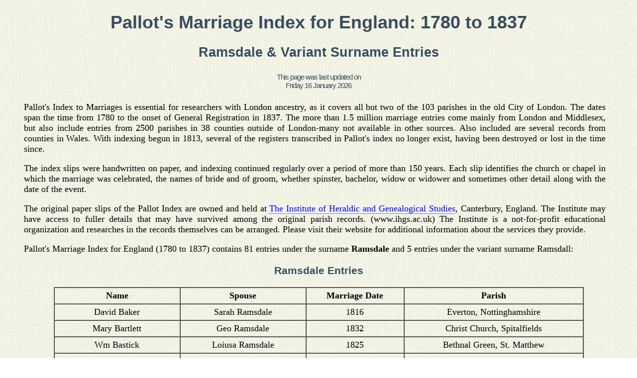

--- FILE ---
content_type: text/html
request_url: http://www.ramsdale.org/pallot.htm
body_size: 18585
content:
<!DOCTYPE html>
<html>
<head>
<title>Pallot's Marriage Index for England: 1780 &ndash; 1837</title>
<meta name="Author" content="David R Ramsdale">
<meta name="Classification" content="Genealogy">
<meta name="Description" content="Pallot's Marriage Index for England: 1780 &ndash; 1837">
<meta name="KeyWords" content="Pallot, Marriage, Index, Ramsdale">
<link href="style.css" rel="stylesheet" type="text/css" />
<style>
#myBtn {
   display: none; /* Hidden by default */
    position: fixed; /* Fixed/sticky position */
    bottom: 20px; /* Place the button at the bottom of the page */
    right: 10px; /* Place the button 30px from the right */
    z-index: 99; /* Make sure it does not overlap */
	font-size: 15px; /* Increase font size */
    border: none; /* Remove borders */
    outline: none; /* Remove outline */
    background-color: red; /* Set a background color */
    color: white; /* Text color */
    cursor: pointer; /* Add a mouse pointer on hover */
    padding: 10px; /* Some padding */
    border-radius: 10px; /* Rounded corners */
  }

#myBtn:hover {
  background-color: #555; /* Add a dark-grey background on hover */
}
</style>
</head>
<base target="_blank">
<body oncopy="return false" oncut="return false" onpaste="return false">
<button onclick="topFunction()" id="myBtn" title="Go to top">Top</button>
<script>
// When the user scrolls down 20px from the top of the document, show the button
window.onscroll = function() {scrollFunction()};

function scrollFunction() {
    if (document.body.scrollTop > 20 || document.documentElement.scrollTop > 20) {
        document.getElementById("myBtn").style.display = "block";
    } else {
        document.getElementById("myBtn").style.display = "none";
    }
}

// When the user clicks on the button, scroll to the top of the document
function topFunction() {
    document.body.scrollTop = 0;
    document.documentElement.scrollTop = 0;
}
</script>
<h1>Pallot's Marriage Index for England: 1780 to 1837</h1>
<h2>Ramsdale &amp; Variant Surname Entries</h2>
<script>
var mydate=new Date()
var year=mydate.getYear()
if (year < 1000)
year+=1900
var day=mydate.getDay()
var month=mydate.getMonth()
var daym=mydate.getDate()
if (daym<10)
daym="0"+daym
var dayarray=new Array("Sunday","Monday","Tuesday","Wednesday","Thursday","Friday","Saturday")
var montharray=new Array("January","February","March","April","May","June","July","August","September","October","November","December")
document.write("<h5>This page was last updated on<br />"+dayarray[day]+" "+daym+" "+montharray[month]+" "+year+"</h5>")
</script>
<blockquote>
<p>Pallot's Index to Marriages is essential for researchers with London ancestry, as it covers all but two of the 103 parishes in the old City of London. The dates span the time from 1780 to the onset of General Registration in 1837. The more than 1.5 million marriage entries come mainly from London and Middlesex, but also include entries from 2500 parishes in 38 counties outside of London-many not available in other sources. Also included are several records from counties in Wales. With indexing begun in 1813, several of the registers transcribed in Pallot's index no longer exist, having been destroyed or lost in the time since.</p>
<p>The index slips were handwritten on paper, and indexing continued regularly over a period of more than 150 years. Each slip identifies the church or chapel in which the marriage was celebrated, the names of bride and of groom, whether spinster, bachelor, widow or widower and sometimes other detail along with the date of the event.</p>
<p>The original paper slips of the Pallot Index are owned and held at <a href="https://www.ihgs.ac.uk/">The Institute of Heraldic and Genealogical Studies</a>, Canterbury, England. The Institute may have access to fuller details that may have survived among the original parish records. (www.ihgs.ac.uk) The Institute is a not-for-profit educational organization and researches in the records themselves can be arranged. Please visit their website for additional information about the services they provide.</p>
<p>Pallot's Marriage Index for England (1780 to 1837) contains 81 entries under the surname <b>Ramsdale</b> and 5 entries under the variant surname Ramsdall:</p>
<h3>Ramsdale Entries</h3>
<table width="90%" border="1" cellspacing="0" cellpadding="5">
<tr>
<th>Name</th>
<th>Spouse</th>
<th>Marriage Date</th>
<th>Parish</th>
</tr>
<tr>
<td align="center">David Baker</td>
<td align="center">Sarah Ramsdale</td>
<td align="center">1816</td>
<td align="center">Everton, Nottinghamshire</td>
</tr>
<tr>
<td align="center">Mary Bartlett</td>
<td align="center">Geo Ramsdale</td>
<td align="center">1832</td>
<td align="center">Christ Church, Spitalfields</td>
</tr>
<tr>
<td align="center">Wm Bastick</td>
<td align="center">Loiusa Ramsdale</td>
<td align="center">1825</td>
<td align="center">Bethnal Green, St. Matthew</td>
</tr>
<tr>
<td align="center">Eliza Bog</td>
<td align="center">Robt Ramsdale</td>
<td align="center">1829 ?</td>
<td align="center">St. Marylebone</td>
</tr>
<tr>
<td align="center">Christiana Carver</td>
<td align="center">John Ramsdale</td>
<td align="center">1820</td>
<td align="center">St Luke, Old Street</td>
</tr>
<tr>
<td align="center">John Collard</td>
<td align="center">Christiana Ramsdale</td>
<td align="center">1833</td>
<td align="center">St James, Clerkenwell</td>
</tr>
<tr>
<td align="center">Martha Count</td>
<td align="center">Robert Ramsdale</td>
<td align="center">1822</td>
<td align="center">London</td>
</tr>
<tr>
<td align="center">Jane Drummell</td>
<td align="center">Rob Ramsdale</td>
<td align="center">1828</td>
<td align="center">St Pancras</td>
</tr>
<tr>
<td align="center">Saml Engall</td>
<td align="center">Rebecca Ramsdale</td>
<td align="center">1801</td>
<td align="center">Islington, St Mary</td>
</tr>
<tr>
<td align="center">John Foster</td>
<td align="center">Ann Ramsdale</td>
<td align="center">1810</td>
<td align="center">Hayton</td>
</tr>
<tr>
<td align="center">Thomas Gilbert</td>
<td align="center">Mary Ramsdale</td>
<td align="center">1820</td>
<td align="center">Newark, Nottinghamshire</td>
</tr>
<tr>
<td align="center">John Gooderham</td>
<td align="center">Susan Ramsdale</td>
<td align="center">1823</td>
<td align="center">Hackney, St John</td>
</tr>
<tr>
<td align="center">Henry Haslam</td>
<td align="center">Ann Ramsdale</td>
<td align="center">1805</td>
<td align="center">Derby</td>
</tr>
<tr>
<td align="center">Edwd Hunt</td>
<td align="center">Mary Ramsdale</td>
<td align="center">1829</td>
<td align="center">Kirton</td>
</tr>
<tr>
<td align="center">John Johnson</td>
<td align="center">Ann Ramsdale</td>
<td align="center">1828</td>
<td align="center">Egmanton</td>
</tr>
<tr>
<td align="center">Mary Lawson</td>
<td align="center">Michael Ramsdale</td>
<td align="center">1816</td>
<td align="center">St. Andrew By The Wardrobe</td>
</tr>
<tr>
<td align="center">Leah Liles</td>
<td align="center">Geo Ramsdale</td>
<td align="center">1827</td>
<td align="center">St George In Borough</td>
</tr>
<tr>
<td align="center">Wm Macro</td>
<td align="center">Harriett Ramsdale</td>
<td align="center">1831</td>
<td align="center">Hackney, Middlesex</td>
</tr>
<tr>
<td align="center">Dolbey May</td>
<td align="center">Elizth Ramsdale</td>
<td align="center">1824</td>
<td align="center">St George The Martyr</td>
</tr>
<tr>
<td align="center">Wm Potter</td>
<td align="center">Martha Ramsdale</td>
<td align="center">1826</td>
<td align="center">Clerkenwell</td>
</tr>
<tr>
<td align="center">Cathe Railton</td>
<td align="center">Matthias Ramsdale</td>
<td align="center">1833</td>
<td align="center">Hackney, Middlesex</td>
</tr>
<tr>
<td align="center">Ramsdale Ramsdale</td>
<td align="center">&nbsp;</td>
<td align="center">1810</td>
<td align="center">St. George, Hanover Square</td>
</tr>
<tr>
<td align="center">Mary Ramsdale</td>
<td align="center">&nbsp;</td>
<td align="center">&nbsp;</td>
<td align="center">St. Marylebone</td>
</tr>
<tr>
<td align="center">Sarah Ramsdale</td>
<td align="center">David Baker</td>
<td align="center">1816</td>
<td align="center">Everton</td>
</tr>
<tr>
<td align="center">Geo Ramsdale</td>
<td align="center">Mary Bartlett</td>
<td align="center">1832</td>
<td align="center">Spitalfields</td>
</tr>
<tr>
<td align="center">Louisa Ramsdale</td>
<td align="center">Wm Bastick</td>
<td align="center">1825</td>
<td align="center">Bethnal Green</td>
</tr>
<tr>
<td align="center">Wm Ramsdale</td>
<td align="center">Elzth Birkitt</td>
<td align="center">1806</td>
<td align="center">Egmanton</td>
</tr>
<tr>
<td align="center">Robt Ramsdale</td>
<td align="center">Eliza Bog</td>
<td align="center">1829</td>
<td align="center">St. Marylebone</td>
</tr>
<tr>
<td align="center">Robt Ramsdale</td>
<td align="center">Eliza Bog</td>
<td align="center">1829</td>
<td align="center">St. Marylebone</td>
</tr>
<tr>
<td align="center">John Ramsdale</td>
<td align="center">Christiana Carver</td>
<td align="center">1820</td>
<td align="center">St Luke, Old Street</td>
</tr>
<tr>
<td align="center">Harriet Ramsdale</td>
<td align="center">Thos Clements</td>
<td align="center">1830</td>
<td align="center">Hackney, Middlesex</td>
</tr>
<tr>
<td align="center">Christiana Ramsdale</td>
<td align="center">John Collard</td>
<td align="center">1833</td>
<td align="center">Clerkenwell</td>
</tr>
<tr>
<td align="center">Robt Ramsdale</td>
<td align="center">Martha Count</td>
<td align="center">1822</td>
<td align="center">St Alphage, London</td>
</tr>
<tr>
<td align="center">Robt Ramsdale</td>
<td align="center">Martha Count</td>
<td align="center">1822</td>
<td align="center">St Alphage, London</td>
</tr>
<tr>
<td align="center">Elizth Ramsdale</td>
<td align="center">May Dolbey</td>
<td align="center">1824</td>
<td align="center">St George The Martyr</td>
</tr>
<tr>
<td align="center">Rob Ramsdale</td>
<td align="center">Jane Drummett</td>
<td align="center">1828</td>
<td align="center">St. Pancras</td>
</tr>
<tr>
<td align="center">Rebecca Ramsdale</td>
<td align="center">Saml Engall</td>
<td align="center">1801</td>
<td align="center">Islington</td>
</tr>
<tr>
<td align="center">Ann Ramsdale</td>
<td align="center">John Foster</td>
<td align="center">1810</td>
<td align="center">Hayton</td>
</tr>
<tr>
<td align="center">Mary Ramsdale</td>
<td align="center">Thomas Gilbert</td>
<td align="center">16 May 1820</td>
<td align="center">Newark</td>
</tr>
<tr>
<td align="center">Susan Ramsdale</td>
<td align="center">John Gooderham</td>
<td align="center">1823</td>
<td align="center">Hackney, Middlesex</td>
</tr>
<tr>
<td align="center">Michael Ramsdale</td>
<td align="center">Mary Hammond</td>
<td align="center">1827</td>
<td align="center">Hackney, Middlesex</td>
</tr>
<tr>
<td align="center">Ann Ramsdale</td>
<td align="center">Henry Haslam</td>
<td align="center">1805</td>
<td align="center">Derby</td>
</tr>
<tr>
<td align="center">Mary Ramsdale</td>
<td align="center">Peter Hepburn</td>
<td align="center">1822</td>
<td align="center">Holborn, St Andrew</td>
</tr>
<tr>
<td align="center">Benjn Ramsdale</td>
<td align="center">Ann Hochkins</td>
<td align="center">1827</td>
<td align="center">St Luke, Old Street</td>
</tr>
<tr>
<td align="center">Mary Ramsdale</td>
<td align="center">Edwd Hunt</td>
<td align="center">1829</td>
<td align="center">Kirton</td>
</tr>
<tr>
<td align="center">Ann Ramsdale</td>
<td align="center">John Johnson</td>
<td align="center">1828</td>
<td align="center">Egmanton</td>
</tr>
<tr>
<td align="center">Michael Ramsdale</td>
<td align="center">Mary Lawson</td>
<td align="center">1816</td>
<td align="center">St. Andrew By The Wardrobe</td>
</tr>
<tr>
<td align="center">Michael Ramsdale</td>
<td align="center">Mary Lawson</td>
<td align="center">1816</td>
<td align="center">St. Andrew By The Wardrobe</td>
</tr>
<tr>
<td align="center">Geo Ramsdale</td>
<td align="center">Leah Liles</td>
<td align="center">1827</td>
<td align="center">St George In The Borough</td>
</tr>
<tr>
<td align="center">Geo Ramsdale</td>
<td align="center">Leah Liles</td>
<td align="center">1827</td>
<td align="center">St George In The Borough</td>
</tr>
<tr>
<td align="center">Harriett Ramsdale</td>
<td align="center">Wm Macro</td>
<td align="center">1831</td>
<td align="center">Hackney, Middlesex</td>
</tr>
<tr>
<td align="center">Sarah Ramsdale</td>
<td align="center">Wm Palmer</td>
<td align="center">1802</td>
<td align="center">Ditchingham</td>
</tr>
<tr>
<td align="center">Martha Ramsdale</td>
<td align="center">Wm Potter</td>
<td align="center">1826</td>
<td align="center">Clerkenwell</td>
</tr>
<tr>
<td align="center">Martha Ramsdale</td>
<td align="center">Wm Potter</td>
<td align="center">1826</td>
<td align="center">Clerkenwell</td>
</tr>
<tr>
<td align="center">Matthias Ramsdale</td>
<td align="center">Cathe Railton</td>
<td align="center">1833</td>
<td align="center">Hackney, Middlesex</td>
</tr>
<tr>
<td align="center">Saml Ramsdale</td>
<td align="center">Charlotte Ramsdale</td>
<td align="center">1818 ?</td>
<td align="center">St George In The Borough</td>
</tr>
<tr>
<td align="center">Charlotte Ramsdale</td>
<td align="center">Saml Ramsdale</td>
<td align="center">1818</td>
<td align="center">St George In The Borough</td>
</tr>
<tr>
<td align="center">Saml Ramsdale</td>
<td align="center">Charlotte Ramsdale</td>
<td align="center">1818 ?</td>
<td align="center">St George In The Borough</td>
</tr>
<tr>
<td align="center">Charlotte Ramsdale</td>
<td align="center">Saml Ramsdale</td>
<td align="center">1818</td>
<td align="center">St George In The Borough</td>
</tr>
<tr>
<td align="center">Geo Ramsdale</td>
<td align="center">Sarah Rawlinson</td>
<td align="center">1813</td>
<td align="center">Stratford Le Bow, St Mary</td>
</tr>
<tr>
<td align="center">Maria Ramsdale</td>
<td align="center">Geo Riches</td>
<td align="center">1815</td>
<td align="center">Shoreditch, St Leonard's</td>
</tr>
<tr>
<td align="center">Mary Ramsdale</td>
<td align="center">John Rose</td>
<td align="center">1819</td>
<td align="center">Rotherham</td>
</tr>
<tr>
<td align="center">Mary Ramsdale</td>
<td align="center">John Rose</td>
<td align="center">1819</td>
<td align="center">Rotherham</td>
</tr>
<tr>
<td align="center">Joseph Ramsdale</td>
<td align="center">Jane Skipsey</td>
<td align="center">1798</td>
<td align="center">Great Ayton</td>
</tr>
<tr>
<td align="center">Elzth Ramsdale</td>
<td align="center">Wm Smith</td>
<td align="center">1832</td>
<td align="center">Egmanton</td>
</tr>
<tr>
<td align="center">Robt Ramsdale</td>
<td align="center">Elizth Smyth</td>
<td align="center">1832</td>
<td align="center">Bloomsbury</td>
</tr>
<tr>
<td align="center">Ralph Ramsdale</td>
<td align="center">Elizth Watson</td>
<td align="center">1794</td>
<td align="center">Durham</td>
</tr>
<tr>
<td align="center">Ralph Ramsdale</td>
<td align="center">Elizth Watson</td>
<td align="center">1794</td>
<td align="center">Durham</td>
</tr>
<tr>
<td align="center">Elizabeth Ramsdale</td>
<td align="center">John White</td>
<td align="center">15 Dec 1824</td>
<td align="center">Newark</td>
</tr>
<tr>
<td align="center">Frances Ramsdale</td>
<td align="center">Jas Whitehead</td>
<td align="center">1820</td>
<td align="center">St Luke, Old Street</td>
</tr>
<tr>
<td align="center">Mary Ramsdale</td>
<td align="center">Joseph Wright</td>
<td align="center">1808</td>
<td align="center">Sutton-cum-lound</td>
</tr>
<tr>
<td align="center">Sarah Rawlinson</td>
<td align="center">Geo Ramsdale</td>
<td align="center">1817 ?</td>
<td align="center">Stratford Le Bow, St Mary</td>
</tr>
<tr>
<td align="center">Geo Riches</td>
<td align="center">Maria Ramsdale</td>
<td align="center">1815</td>
<td align="center">Shoreditch, St Leonard's</td>
</tr>
<tr>
<td align="center">John Rose</td>
<td align="center">Mary Ramsdale</td>
<td align="center">21 Feb 1819</td>
<td align="center">Rotherham</td>
</tr>
<tr>
<td align="center">Jane Skipsey</td>
<td align="center">Joseph Ramsdale</td>
<td align="center">1798</td>
<td align="center">Great Ayton</td>
</tr>
<tr>
<td align="center">Wm Smith</td>
<td align="center">Elzth Ramsdale</td>
<td align="center">1832</td>
<td align="center">Egmanton</td>
</tr>
<tr>
<td align="center">Spencer Smith</td>
<td align="center">Elzth Ramsdale</td>
<td align="center">1832</td>
<td align="center">Egmanton</td>
</tr>
<tr>
<td align="center">Elizth Smyth</td>
<td align="center">Robt Ramsdale</td>
<td align="center">1832 ?</td>
<td align="center">Bloomsbury</td>
</tr>
<tr>
<td align="center">John White</td>
<td align="center">Elizabeth Ramsdale</td>
<td align="center">15 Dec 1824</td>
<td align="center">Newark</td>
</tr>
<tr>
<td align="center">Jas Whitehead</td>
<td align="center">Frances Ramsdale</td>
<td align="center">1820</td>
<td align="center">St Luke, Old Street</td>
</tr>
</table>
<h3>Ramsdall Entries</h3>
<table width="90%" border="1" cellspacing="0" id="table1">
<tr>
<th>Name</th>
<th>Spouse</th>
<th>Marriage
Date</th>
<th>Parish</th>
</tr>
<tr>
<td align="center">Thos Clements</td>
<td align="center">Harriet Ramsdall</td>
<td align="center">1830</td>
<td align="center">Hackney, St John</td>
</tr>
<tr>
<td align="center">Mary Ramsdall</td>
<td align="center">Peter Hepburn</td>
<td align="center">1822</td>
<td align="center">Holborn, St Andrew</td>
</tr>
<tr>
<td align="center">Francis Ramsdall</td>
<td align="center">Eliz Bow</td>
<td align="center">1815</td>
<td align="center">Doncaster</td>
</tr>
<tr>
<td align="center">Eliz Ramsdall</td>
<td align="center">Wm Gilbert</td>
<td align="center">1827</td>
<td align="center">St. Pancras</td>
</tr>
<tr>
<td align="center">Esther Ramsdall</td>
<td align="center">Jno Rayner</td>
<td align="center">1825</td>
<td align="center">St. Pancras</td>
</tr>
</table>
</blockquote>
<!-- Start of StatCounter Code for Default Guide -->
<script type="text/javascript">
var sc_project=9692960; 
var sc_invisible=1; 
var sc_security="cc693b52"; 
var scJsHost = (("https:" == document.location.protocol) ?
"https://secure." : "http://www.");
document.write("<sc"+"ript type='text/javascript' src='" +
scJsHost+
"statcounter.com/counter/counter.js'></"+"script>");
</script>
<noscript><div class="statcounter"><a title="hits counter"
href="http://statcounter.com/free-hit-counter/"
target="_blank"><img class="statcounter"
src="http://c.statcounter.com/9692960/0/cc693b52/1/"
alt="hits counter"></a></div></noscript>
<!-- End of StatCounter Code for Default Guide -->
</body>
</html>


--- FILE ---
content_type: text/css
request_url: http://www.ramsdale.org/style.css
body_size: 6648
content:
font {
font-family: Georgia, Cambria, serif;
font-size: 18px;
font-style: normal;
font-variant: normal;
font-weight: normal;
text-align: justify;
text-decoration: none;
text-transform: none;
}

body {
font-family: Georgia, Cambria, serif;
font-size: 18px;
background: url('vellum.jpg');
background-color:#FFFFFF;
}

mark {
  background-color: lightgoldenrodyellow;
  color: black;
}

a {
text-decoration: none;
}
a:link {
color: #0000ff;
border-bottom: 1px dotted #0000ff;
}
a:visited {
color: #ff0000;
border-bottom: 1px solid #ff0000;
}
a:hover {
color: #000000;
text-decoration: underline;
background-color: #ffff00;
}

center {
font-family: Georgia, Cambria, serif;
font-size: 18px;
text-align: center;
text-decoration: none;
}

img { 
border-radius: 10px; 
}

.rounded-corners {
height: auto;
padding: 10px;
border-radius: 10px 10px 10px 10px;
-ms-border-radius: 10px 10px 10px 10px;
-moz-border-radius: 10px 10px 10px 10px;
-webkit-border-radius: 10px 10px 10px 10px;
-khtml-border-radius: 10px 10px 10px 10px;
}

h1 {
color: #394c5f;
font-family: Tahoma, Geneva, sans-serif;
text-align: center;
}
h2 {
color: #394c5f;
font-family: Tahoma, Geneva, sans-serif;
text-align: center;
}
h3 {
color: #394c5f;
font-family: Tahoma, Geneva, sans-serif;
text-align: center;
}
h4 {
color: #394c5f;
font-family: Tahoma, Geneva, sans-serif;
text-align: justify;
}

h5 {
font-family: Tahoma, Geneva, sans-serif;
color: #394c5f;
font-size: 15px;
font-weight: 400;
letter-spacing: -1px;
text-align: center;
}

h6 {
font-family: Georgia, Cambria, serif;
color: #394c5f;
font-size: 14px;
font-weight: 400;
text-align: justify;
}

p {
font-family: Georgia, Cambria, serif;
font-size: 18px;
text-align: justify;
margin-right: 15px;
}
blockquote {
font-family: Georgia, Cambria, serif;
font-size: 18px;
text-align: justify;
}
menu {
font-family: Georgia, Cambria, serif;
font-size: 18px;
text-align: justify;
}
ul {
font-family: Georgia, Cambria, serif;
font-size: 18px;
text-align: justify;
}
ol {
font-family: Georgia, Cambria, serif;
font-size: 18px;
text-align: justify;
}

table {
font-family: Georgia, Cambria, serif;
font-size: 18px;
font-style: normal;
font-variant: normal;
font-weight: normal;
color: black;
text-align: center;
margin-left: auto;
margin-right: auto;
}

.new1 {
width: 700px;
height: auto;
margin: auto;
border-top: 1px solid #999;
border-bottom: 1px solid #999;
border-left: 1px solid #999;
border-right: 1px solid #999;
padding: 10px;
text-align: center;
border-radius: 10px 10px 10px 10px;
-ms-border-radius: 10px 10px 10px 10px;
-moz-border-radius: 10px 10px 10px 10px;
-webkit-border-radius: 10px 10px 10px 10px;
-khtml-border-radius: 10px 10px 10px 10px;
-moz-box-shadow: 10px 10px 5px #888;
-webkit-box-shadow: 10px 10px 5px #888;
box-shadow: 10px 10px 5px #888;
}
.new2 {
width: auto;
height: auto;
margin: auto;
background: #ffffff;
border-top: 1px solid #999;
border-bottom: 1px solid #999;
border-left: 1px solid #999;
border-right: 1px solid #999;
padding: 10px;
text-align: center;
border-radius: 10px 10px 10px 10px;
-ms-border-radius: 10px 10px 10px 10px;
-moz-border-radius: 10px 10px 10px 10px;
-webkit-border-radius: 10px 10px 10px 10px;
-khtml-border-radius: 10px 10px 10px 10px;
-moz-box-shadow: 10px 10px 5px #888;
-webkit-box-shadow: 10px 10px 5px #888;
box-shadow: 10px 10px 5px #888;
}
.new3 {
width: 433px;
height: auto;
margin: auto;
background: #ffffff;
border-top: 1px solid #999;
border-bottom: 1px solid #999;
border-left: 1px solid #999;
border-right: 1px solid #999;
padding: 10px;
text-align: center;
border-radius: 10px 10px 10px 10px;
-ms-border-radius: 10px 10px 10px 10px;
-moz-border-radius: 10px 10px 10px 10px;
-webkit-border-radius: 10px 10px 10px 10px;
-khtml-border-radius: 10px 10px 10px 10px;
-moz-box-shadow: 10px 10px 5px #888;
-webkit-box-shadow: 10px 10px 5px #888;
box-shadow: 10px 10px 5px #888;
}
.new3a {
width: 1200px;
height: 583px;
margin: auto;
text-align: center;
border-radius: 10px 10px 10px 10px;
-ms-border-radius: 10px 10px 10px 10px;
-moz-border-radius: 10px 10px 10px 10px;
-webkit-border-radius: 10px 10px 10px 10px;
-khtml-border-radius: 10px 10px 10px 10px;
-moz-box-shadow: 10px 10px 5px #888;
-webkit-box-shadow: 10px 10px 5px #888;
box-shadow: 10px 10px 5px #888;
}
.new4 {
width: auto;
height: auto;
margin: auto;
background: #ffffff;
border-top: 1px solid #999;
border-bottom: 1px solid #999;
border-left: 1px solid #999;
border-right: 1px solid #999;
padding: 10px;
text-align: center;
border-radius: 10px 10px 10px 10px;
-ms-border-radius: 10px 10px 10px 10px;
-moz-border-radius: 10px 10px 10px 10px;
-webkit-border-radius: 10px 10px 10px 10px;
-khtml-border-radius: 10px 10px 10px 10px;
-moz-box-shadow: 10px 10px 5px #888;
-webkit-box-shadow: 10px 10px 5px #888;
box-shadow: 10px 10px 5px #888;
}

.new4a {
width: 1350px;
height: auto;
margin: auto;
background: #ffffff;
border-top: 1px solid #999;
border-bottom: 1px solid #999;
border-left: 1px solid #999;
border-right: 1px solid #999;
padding: 10px;
text-align: center;
border-radius: 10px 10px 10px 10px;
-ms-border-radius: 10px 10px 10px 10px;
-moz-border-radius: 10px 10px 10px 10px;
-webkit-border-radius: 10px 10px 10px 10px;
-khtml-border-radius: 10px 10px 10px 10px;
-moz-box-shadow: 10px 10px 5px #888;
-webkit-box-shadow: 10px 10px 5px #888;
box-shadow: 10px 10px 5px #888;
}

.new5 {
width: 300px;
height: auto;
margin: auto;
background: #ffffff;
border-top: 1px solid #999;
border-bottom: 1px solid #999;
border-left: 1px solid #999;
border-right: 1px solid #999;
padding: 10px;
text-align: center;
border-radius: 10px 10px 10px 10px;
-ms-border-radius: 10px 10px 10px 10px;
-moz-border-radius: 10px 10px 10px 10px;
-webkit-border-radius: 10px 10px 10px 10px;
-khtml-border-radius: 10px 10px 10px 10px;
-moz-box-shadow: 10px 10px 5px #888;
-webkit-box-shadow: 10px 10px 5px #888;
box-shadow: 10px 10px 5px #888;
}

.go-top {
font-family: Arial, Helvetica, sans-serif;
font-size: 12px;
padding: 0.5em;
display: none;
position: fixed;
bottom: 1em;
left: 1em;
text-decoration: none;
background-color: rgb(255,0,0);
color: rgb(255,255,255,0);
cursor: pointer;
border-radius: 5px 5px 5px 5px;
-ms-border-radius: 5px 5px 5px 5px;
-moz-border-radius: 5px 5px 5px 5px;
-webkit-border-radius: 5px 5px 5px 5px;
-khtml-border-radius: 5px 5px 5px 5px;
}

.go-top:hover {
background-color: rgba(0,0,0,0.3);
}

.textwrap {
float: right;
margin-left: 10px;
margin-bottom: 10px; 
}

.textwrapleft {
clear: right;
float: left;
margin-right: 10px;
margin-bottom: 10px;
}

.tab
{
margin-left: 40px;
margin-right: 40px;
}

ul.b {
list-style-type: square;
}

ul li {
    padding: 5px;
}

ol li {
    padding: 5px;
}